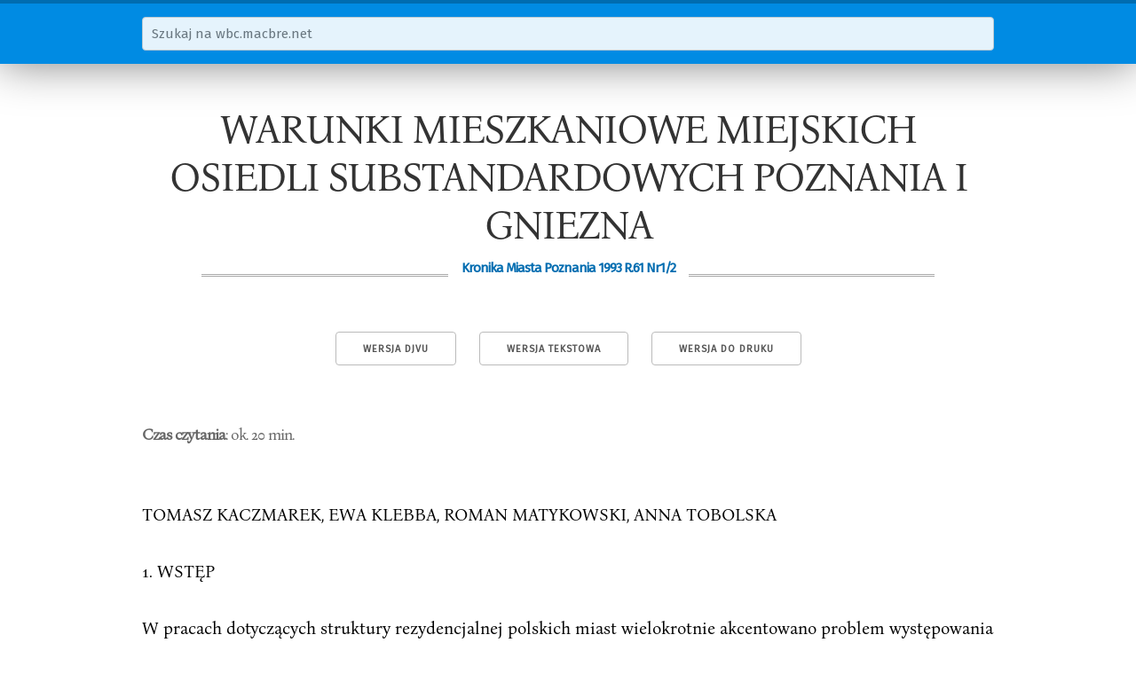

--- FILE ---
content_type: text/html; charset=utf-8
request_url: https://wbc.macbre.net/document/5621/warunki-mieszkaniowe-miejskich-osiedli-substandardowych-poznania-i-gniezna.html
body_size: 16190
content:
<!doctype html>
<html lang="pl">
  <head>
    
    <meta name="viewport" content="width=device-width, initial-scale=1">
    <meta name="google-site-verification" content="l5qxAFpBbSjfHg9RAMLO5UTlkE0dZ2d2K31p-tb96G0">

    <link href="//fonts.googleapis.com/css?family=Fira+Sans&subset=latin-ext,latin" rel="stylesheet" type="text/css">

    <link rel="stylesheet" href="/static/wbc.48212b50.min.css" />

    <link rel="shortcut icon" href="/static/img/favicon.ico">

    <title>WARUNKI MIESZKANIOWE MIEJSKICH OSIEDLI SUBSTANDARDOWYCH POZNANIA I GNIEZNA | wbc.macbre.net</title>
    
    <link rel="canonical" href="/document/5621/warunki-mieszkaniowe-miejskich-osiedli-substandardowych-poznania-i-gniezna.html" />
    <link rel="alternate" type="image/vnd.djvu" title="DjVu" href="http://www.wbc.poznan.pl/dlibra/doccontent?id=158693" />

    <meta property="og:site_name" content="wbc.macbre.net" />
    <meta property="og:type" content="article" />
    <meta property="og:title" content="WARUNKI MIESZKANIOWE MIEJSKICH OSIEDLI SUBSTANDARDOWYCH POZNANIA I GNIEZNA" />
    <meta property="og:description" content="TOMASZ KACZMAREK, EWA KLEBBA, ROMAN MATYKOWSKI, ANNA TOBOLSKA 1. WSTĘP W pracach dotyczących struktury rezydencjalnej polskich miast wielokrotnie akcentowano problem występowania stref czy też dzielnic o niskim standardzie zamieszkania. Jako kryterium ich wyróżnienia przyjmowano najczęściej niskie normatywy powierzchni mieszkalnej, znaczny odsetek małych gospodarstw domowych, słabe wyposażenie w urządzenia i instalacje sanitarno- techniczne oraz znaczny wiek zabudowy (W. Piotrowski, 1966; J...." />

  </head>
  <body>
    <nav id="search">
      <div class="container">
        <form action="/search">
          <div class="row">
            <input class="u-full-width" type="text" placeholder="Szukaj na wbc.macbre.net" name="q" />
          </div>
        </form>
      </div>
    </nav>
    <div class="container" id="main">
<article itemscope itemtype="http://schema.org/PublicationIssue">
    <h1 itemprop="name">WARUNKI MIESZKANIOWE MIEJSKICH OSIEDLI SUBSTANDARDOWYCH POZNANIA I GNIEZNA</h1>
    <h3 itemprop="isPartOf" itemscope itemtype="http://schema.org/Periodical"><span>Kronika Miasta Poznania 1993 R.61 Nr1/2</span></h3>
    <meta itemprop="datePublished" content="1993-01-01">

    <nav class="toolbox">
        <a class="button" href="http://www.wbc.poznan.pl/dlibra/doccontent?id=158693">Wersja DjVu</a>
        <a class="button" href="/api/v1/documents/5621.txt">Wersja tekstowa</a>
        <a class="button" href="javascript:window.print()">Wersja do druku</a>
    </nav>

    <cite class="read-time"><strong>Czas czytania</strong>: ok. 20 min.</cite>

<p>TOMASZ KACZMAREK, EWA KLEBBA, ROMAN MATYKOWSKI, ANNA TOBOLSKA</p>

<p>1. WSTĘP</p>

<p>W pracach dotyczących struktury rezydencjalnej polskich miast wielokrotnie akcentowano problem występowania stref czy też dzielnic o niskim standardzie zamieszkania. Jako kryterium ich wyróżnienia przyjmowano najczęściej niskie normatywy powierzchni mieszkalnej, znaczny odsetek małych gospodarstw domowych, słabe wyposażenie w urządzenia i instalacje sanitarno- techniczne oraz znaczny wiek zabudowy (W. Piotrowski, 1966; J. Dzieciuchowicz, 1970, 1980; G. Węcławowicz, 1982). Na występowanie w strukturze wewnętrznej dużych miast Polski (m.in. Łodzi, Górnośląskiego Okręgu Przemysłowego, Krakowa) stref niedostatku uwagę zwracają L. Frąckiewicz (1983) i B. Jałowiecki (1988), utożsamiając je przede wszystkim ze starymi zespołami mieszkaniowymi położonymi na terenach śródmiejskich bądź w sąsiedztwie przestrzeni produkcji. Problem starych dzielnic jako typowych obszarów substandardowych omówiony został szerzej w pracach W. Piotrowskiego (1966) i S. Cieśli (1983, 1988).</p>

<p>Nie rozwinięto natomiast na szerszą skalę badań społeczno-przestrzennych innego typu jednostek urbanistycznych, powstałych w wyniku: 1) realizacji taniego budownictwa komunalnego (głównie z okresu międzywojennego) ; 2) rozwoju stałych miejsc zamieszkania na obszarach ogródków działkowych.</p>

<p>Jednostki te, powstałe w sposób planowy (baraki komunalne) lub żywiołowy (dzikie budownictwo) stanowią do dziś trwały element krajobrazu dużych i średnich miast w Polsce. Do nielicznych prac sygnalizujących tę problematykę należą, stosunkowo odległe już w czasie, badania J. Cegielskiego (1963a, 1963b), traktujące O dzikim budownictwie na terenie Warszawy i w obszarach strefy podmiejskiej. Poddane w pracy analizie osiedla substandardowe, ze względu na zajmowaną powierzchnię i znaczny potencjał ludnościowy, odpowiadają kryteriom jednostek urbanistycznych nazywanych w literaturze: osiedlem, jednostką sąsiedzką, dzielnicą podstawową, enklawą względnie przestrzenną jednostką mieszkaniową. Przedmiotem badań były więc osiedla substandardowe o specyficznym, wyodrębniającym je z otoczenia typie zabudowy, charakteryzujące się obiegową nazwą funkcjonującą w świadomości społecznej. B. Hamm (1990) definiuje takie osiedla jako obszary (jednostki) sąsiedzkie o względnej homogeniczności zaludnienia i substancji budowlanej, mające dla swych mieszkańców własną &quot;tożsamość&quot; i występujące w wyobrażeniach innych mieszkańców jako odrębne strefy. Takie ujęcie jednostki substandardowej zbliża je do pojęcia obszaru naturalnego (E. W. Burgess, 1926), pod którym rozumie się względnie małe jednostki przestrzenne o wyraźnie zarysowanych granicach, charakteryzujące się określonym typem zabudowy, sposobem wykorzystania terenu, szczególnymi cechami zamieszkałej ludności, a także w przypadkach najwyraźniej szych, występowaniem specyficznych dla ich mieszkańców elementów subkultury. Jednym z czynników identyfikacji osiedli w przestrzeni miejskiej - oprócz charakterystycznej zabudowy - były funkcjonujące w świadomości mieszkańców innych dzielnic opinie o zdecydowanie niskiej jakości warunków zamieszkania. Wyrazem tego są ich nazwy potoczne (obiegowe), takie jak: Ameryka (konotacja - slumsy), Abisynia względnie Meksyk (symbol chaosu sprzed kilkudziesięciu lat), Albania (nazwa sąsiedniej ulicy, przyjęta ze względu na pejoratywny wydźwięk) lub Tajwan (ze względu na tymczasowy, &quot;chiński&quot; typ zabudowy). Za B. Jałowieckim (1982) ten rodzaj mowy o mieście, nazywany potocznym - to wypowiedzi osób pragnących zakomunikować swoje widzenie, względnie swoją waloryzację przestrzeni w mieście (zob. min. A. Ginsbert-Gebert (1979), S. Nurek (1982) H. Libura (1990).</p>

<p>Przedmiotem szczegółowych badań były 4 osiedla: Ogródki Działkowe im.</p>

<p>ks. Skorupki (dawniej A. Zawadzkiego), Ogródki Działkowe &quot;Wolność&quot;, Działki - Smochowice w Poznaniu i Osiedle Grunwaldzkie (baraki komunalne) w Gnieźnie. W oparciu o badania ankietowe, przeprowadzone w 1992 i 1993 roku (próba 20-50%) oraz dane z ewidencji ludności analizie poddano cechy społeczne mieszkańców tych osiedli oraz ich warunki zamieszkania. Skoncentrowano się na następujących zagadnieniach: 1) stan ogólny infrastruktury osiedla; 2) standard techniczno-sanitarny budynków; 3) normatywy mieszkaniowe; 4) subiektywna ocena warunków zamieszkania.</p>

<p>Poza tym przeprowadzono analizę poziomu zamożności wybranych gospodarstw domowych, przejawiającego się stopniem wyposażenia w niektóre</p>

<p>dobra trwałego użytkowania. Zwrócono również uwagę na skłonność mieszkańców osiedla do ewentualnej zmiany miejsca zamieszkania oraz na ich preferencje rezydencjalne. Badania miały charakter podstawowy i stanowią część szerszego programu, obejmującego charakterystykę osiedli substandardowych ze względu na ich genezę i rozwój, charakter więzi społecznych, tożsamość lokalną i poczucie stabilizacji mieszkańców, a także niektóre zjawiska patologii społecznej (np. przestępczość). M. Malikowski (1989) postuluje ponadto - w ramach badań 8 podstawowych problemów dotyczących miast polskich - przeprowadzenie studiów nad czynnikami kształtującymi substandardowość obszarów miasta, tj.: 1) niedoborami mieszkaniowymi; 2) procesami nienadążania infrastruktury miejskiej za potrzebami mieszkaniowymi. Warto zwrócić uwagę na cele poznawcze jak i aplikacyjne, jakie powinny realizować badania nad substandardowością osiedli mieszkaniowych na obszarze miasta. Wśród walorów poznawczych niewątpliwie interesującym jest: 1) określenie skali występowania tego typu osiedli w mieście; 2) identyfikacja ich podobieństw (stopnia ich uniformizacji, konwergencji) i różnic (dywergencji); 3) konfrontacja uzyskanych wyników obiektywnych z subiektywną oceną miejsca zamieszkania oraz stopniem jego akceptacji. Badania osiedli substandardowych powinny dostarczyć bardziej usystematyzowanych i pogłębionych informacji niż funkcjonujące w stereotypach opinii publicznej (E. Kaltenberg- Kwiatkowska, 1982). Praktyczny sens badań wynika przede wszystkim z faktu, że efektywne zarządzanie miastem wymaga aktualnej wiedzy o jego strukturze, nie tylko w zakresie elementów zagospodarowania materialnego, ale i różnych zjawisk społecznych. Zmieniając skalę atrakcyjności dotychczasowych jednostek mieszkaniowych (lub chociażby sankcjonując prawne ich istnienie), niezbędna jest podstawowa znajomość rozmaitych uwarunkowań społecznych ich funkcjonowania. Ponadto w szeroko rozumianej polityce mieszkaniowej użyteczna jest wiedza o stopniu akceptacji i zadowolenia z indywidualnych warunków mieszkaniowych. Badania standardów mieszkaniowych (A. Jelonek, 1990) powinny zatem służyć samorządom terytorialnym do oceny lokalnej sytuacji mieszkaniowej oraz formułowaniu zamierzeń na przyszłość. W toku uspołecznienia procesu planowania przestrzennego, w którym duże znaczenie mają oceny i opinie środowisk lokalnych, informacje powyższe mogą być użyteczne jako punkt odniesienia i zestaw dodatkowych argumentów (H. Kulesza, 1989).</p>

<p>2. POŁOŻENIE, GENEZA I ROZWÓJ OSIEDLI SUBSTANDARDOWYCH</p>

<p>N a obszarze Poznania można wyróżnić co najmniej 5 osiedli substandardowych (por. ryc. 1), a także kilka niewielkich skupień nisko standardowych baraków mieszkalnych (np. przy ul. Sowińskiego w dzielnicy Grunwald).</p>

<p>1. ogródki działkowe &quot;Wolność 2. ogródki działkowe im ks Skorupki 3 og ród ki komunalre Ławica - Smochowice 4 budynki kornunalri ul Opolska 5 og ród ki działkowe ul 3/remastrefa wewnętrznazabudcwc srod mieiskastrefa zewnętrznaosied la blokowebudownictwo mskokondygnacyjne</p>

<p>Ryc. 1. Lokalizacja osiedli substandardowych na tle struktury przestrzenno-rezydencjalnej Poznania</p>

<p>Również na obszarze innych miast województwa poznańskiego występują tego typu osiedla, a największym z nich jest Osiedle Grunwaldzkie, położone w południowej części Gniezna. Wszystkie tego rodzaju osiedla zaczęły powstawać w okresie międzywojennym, zwłaszcza w latach trzydziestych, cechujących się głębokim kryzysem społeczno-gospodarczym, a wyjątkowo też w okresie II wojny światowej - z przeznaczeniem dla biedniejszych grup społecznych (por. tab. 1).</p>

<p>T a b . l. Ogólna charakterystyka osiedli</p>

<p>O. Dz. im. O. Dz. Działki - Osiedle ks. Skorupki &quot;Wolność&quot; Smochowice Grunwaldzkie N azwa potoczna Albania Ameryka Abisynia Tajwan Okres lokalizacji 1933 1936 1934 1940 (zasiedlenia) Forma własności kościelna/ komunalna/ - gruntów (działek) komunalna komunalna komunalna prywatna budynków prywatna prywatna komunalna/ komunalna prywatna Ważniejsze inwestycje lata 80-te lata 80-te lata 70-te lata 80- te</p>

<p>Można wyróżnić dwie formy powstawania tych osiedli. Jedną grupę osiedli substandardowych stanowią inwestycje komunalne, dlatego też lokalizowano je w strefie peryferyjnej Poznania (np. osiedle przy ul. Opolskiej) lub nawet bezpośrednio za granicami miasta (np. osiedle Ławica, zaliczane obecnie do Smochowic). Na początku lat dziewięćdziesiątych ponownie odżyła kwestia taniego budownictwa komunalnego, gdyż Rada Miejska Poznania podjęła decyzję o budowie nowych budynków komunalnych przy ul.</p>

<p>Opolskiej dla uboższych mieszkańców miasta, przy jednoczesnym sukcesywnym wyburzaniu baraków istniejącego tam starego osiedla substandardowego. Z kolei gnieźnieńskie Osiedle Grunwaldzkie powstało w czasie II wojny światowej jako obóz dla jeńców wojennych, a po wojnie baraki jenieckie przejęły władze miasta przeznaczając na cele mieszkalne dla uboższych grup społecznych. Należy zwrócić uwagę, że Osiedle Grunwaldzkie (&quot; Tajwan&quot;) było jeszcze w latach pięćdziesiątych i sześćdziesiątych izolowane od zasadniczej, leżącej na północ od linii kolejowej Poznań-Inowrocław części Gniezna i uchodziło w opinii społecznej za obszar kryminogenny. Drugą grupę osiedli substandardowych stanowią obszary chaotycznego i żywiołowego budownictwa na terenach ogródków działkowych. Jednakże były to na ogół specyficzne działki, wytyczone na gruntach kościelnych (Kuria Metropolitalna w Poznaniu - Parafia św. Krzyża i Parafia św. Jana Jerozolimskiego). Działki te zostały przekazane w dzierżawę niektórym uboższym mieszkańcom miasta w latach trzydziestych, z założeniem, że w późniejszym okresie zostaną im przekazane na własność. Po II wojnie światowej działki na tych osiedlach przeszły pod zarząd Państwowych Ogródków Działkowych, a budynkom tym formalnie nadano charakter mieszkań sezono</p>

<p>PLAN</p>

<p>OGRÓDKÓW</p>

<p>DZIAŁKOWYCH</p>

<p>WOLNOŚĆ</p>

<p>166 143 142 119 116 95 94 93 97 91 90 89 88 87 8£ 65 64 63 12 166 144 KI 120 117 9ć 13 164 145 KO 121 116 97 62 61 oc 79 76 77 76 75 74 73 72 71 14 163 146 139 122 115 98 - 15 162 K7 138 123 114 99 59 60 61 62 63 64- 65 66 67 66 65 70 - 16 161 ,,8 137 124 113 100 136 17 160 U9 125 112 101 56 57 56 55 54 53 52 51 50 49 46 47 18 159 150 135 126 111 102 - 156 151 134 127 110 103 37 19 35 36 36 39 40 41 42 43 44 45 46 - 157 152 133 126 109 104- 20 156 153 132 129 106 105 34 33 32 31 30 29 28 27* 26 25 24 23 21 155 15. 131 130 107 106 22 167 199 200 227 229 254 268 I 289 290 291 292 293 2S4 168 196 201 226 230 253 - 169 197 202 227 231 252 2671 286 205 264 263 282 295 170 196 203 226 232 251 296 171 195 20t 225 233 250 279 - 278 277 27E 172 154 205 224 234 249 297 173 193 206 223 235 248 255 256 1 257 258 259 1260 298 171 192 207 221 236 247 27 o 271 272 273 nu 77S 176 191 206 220 237 246 263 1 262 261 176 190 209 215 236 245 264 267 2 68 767 - n.</p>

<p>177 189 210 1 1!5 244 239 265 266 178 168 211 - ?17179 212 216 2,,0 1Ar\ 186 - 242.</p>

<p>161 185 213 215: W. &quot;&quot;Co*n 167 184 21 i - i 183J</p>

<p>PRACOWNICZE OSIEDLE DZIAŁKOWE IM KS JSKORUPKI</p>

<p>Os Kopernika</p>

<p>Os Raszyn</p>

<p>227 226 203 202 201 200 177 175 1 31 130 129 128 127 * S78 77 76 51 50 26 25 1 , 132 123 X. 105 / 79 52 75 49 27 24 2 225 204 199 173 178 157 152 133 80 53 74 48 3 M07\/ (101 28 23 224 205 198 172 179 158 151 f---- 81 54 73 4 47 134 125 106 100 29 22 5 223 206 197 171 180 159 150 82 55 72 109 99 83 56 71 46 30 21 6 135 123 222 207 196 170 181 160 świetlica 110 98 84 57 70 7 45 31 20 136 122 ES 221 208 195 169 182 111 97 58 69 8 161 148 / 220 209 194 168 183 / V. 1 112 96 86 59 68 44 32 19 9 137 121 219 210 193 167 154 162 113 95 67 60 67 33 18 10 146 43 186 138 120 94 163 S6 11 218 211 192 166 185 114 ( 1 34 17 - f---- 40 42 187 Ul 139 - 93 12 f---- 61 39 35 16 217 212 131 165 184 115 92 88 41 164 144 124 13 62 38 215 213 2 3 190 1 9 ski ep m 14. 1 &quot; 11 9 90 69 65 54 36 15 14 63 37ul Górnicza</p>

<p>Ryc. 2. Plany sytuacyjne ogródków działkowych  (&quot;Albania&quot;)</p>

<p>,,&gt;*..&gt;...:&quot;_.;</p>

<p>&quot; / / H - A SSfr / ł. /U SN L r  JSJn II A&quot; A #***.A w A A J L J A C TM OK. r?3</p>

<p>.... *J&amp;@M&amp;</p>

<p>% A \</p>

<p>£0* Kny&quot; v. &quot;w , v&gt; &lt; HLJ«»A-. » .</p>

<p>«(P*TM mg.  (&quot;Albania&quot;)  (&quot;Ameryka&quot;)  (&quot;Ameryka&quot;)  (&quot;Abisynia&quot;)  (&quot;Abisynia&quot;)  (&quot; Tajwan&quot;)  (&quot; Tajwan&quot;)wych (rekreacyjnych). Również w okresie powojennym na terenach tych działek rozwijało się prowizoryczne budownictwo stałych mieszkań, chociaż ze względu na status ogródków działkowych nie prowadzono ewidencji ludności, a np. mieszkańcy Osiedla &quot; Wolność&quot; do lat osiemdziesiątych nie byli objęci Spisem Powszechnym. Wszystkie budynki mieszkalne na ogródkach działkowych powstały ze środków własnych ich użytkowników. Do dziś nie jest jasna sytuacja regulacji własności gruntów osiedlowych, część z nich została zwrócona Kościołowi Rzymskokatolickiemu, który posiada nad nimi nadzór i dzierżawi je mieszkańcom. Jedynie część działek komunalnych na osiedlu w Smochowicach została wykupiona przez użytkowników i stanowi własność prywatną (dzięki decyzji władz miasta w 1968 r.), przez co osiedle to zatraca swój dotychczasowy charakter (budowa wolnostojących domów jednorodzinnych) . W większości badanych osiedli pierwsze działania na rzecz poprawy ich infrastruktury i zagospodarowania miały miejsce w zasadzie dopiero pod koniec lat siedemdziesiątych i w latach osiemdziesiątych. Pogarszająca się sytuacja w budownictwie mieszkaniowym, zarówno w Poznaniu jak i w Gnieźnie znacznie oddaliła realność likwidacji osiedli i przeprowadzenie się ich mieszkańców do nowych mieszkań. W ramach czynów społecznych i przy wsparciu władz miasta zaczęto doprowadzać do tych osiedli nitki wodociągowe, oświetlenie ulic, utwardzano drogi wewnątrzosiedlowe, w nielicznych przypadkach doprowadzano gaz i kanalizację (osiedle Grunwaldzkie w Gnieźnie). Do planów inwestycyjnych miasta włączone zostały jedynie osiedla komunalne w Gnieźnie i Smochowickie w Poznaniu. Stąd stosunkowo najlepsze wyposażenie tych osiedli w instalacje sanitarno-techniczne. Obie jednostki aktualnie znajdują się w fazie modernizacji (Gniezno) lub restrukturyzacji (Smochowice). W związku z dzikim charakterem zabudowy na ogródkach działkowych, osiedle &quot;Wolność&quot; jest do dziś wyłączone z planów inwestycyjnych miasta, co wiąże się z niemal całkowitą izolacją tej jednostki urbanistycznej w stosunku do infrastruktury miejskiej. Spektakularnym przykładem ignorowania przez władze miasta tego osiedla jest fakt, że mieszkańcy &quot;Wolności&quot; w spisie powszechnym po raz pierwszy uwzględnieni zostali dopiero w 1988 roku.</p>

<p>3. STRUKTURA DEMOGRAFICZNA I CECHY GOSPODARSTW DOMOWYCH</p>

<p>Jak już stwierdzono na wstępie, jednym z kryteriów wyróżniania osiedli lub jednostek sąsiedzkich jest odpowiedni potencjał demograficzny. Badane osiedla posiadają stosunkowo znaczną liczbę mieszkańców stałych (patrz tab. 2). Można szacować, że ogółem w Poznaniu wszystkie osiedla substandardowe zamieszkuje ok. 5000-7000 osób (ok. 1% populacji miasta), a w Gnieźnie blisko 2000 osób (ok. 3,5 % populacji miasta). Liczba kobiet przypadająca na 100 mężczyzn jest znacznie niższa od średnich wartości dla miasta Poznania (Wf == 113 w 1992 r.), a także od analogicznego wskaźnika dla miast województwa poznańskiego (Wf == 111).</p>

<p>Tab. 2. Struktura demograficzna mieszkańcówo. Dz. im O. Dz. Działki - Osiedle ks. Skorupki &quot;Wolność&quot; Smochowice Grunwaldzkie Poznań Liczba mieszkańców 680 787 457 1544 - Liczba kobiet na 100 mężczyzn (VV0 108 105 97 105 113 % ludności w wieku: - przedprodukcyjnym 24 23 26 29 26 - produkcyjnym 59 59 60 52 60 - poprodukcyjnym 17 18 14 19 14</p>

<p>W przypadku dwóch osiedli ( &quot; Wolność&quot; i Grunwaldzkie) wskaźnik feminizacji zbliżony jest do średniej ogólnopolskiej (105). Na podstawie niskich wartości wskaźnika feminizacji (tab. 2) można wnioskować, że struktura płci badanych społeczności jest raczej charakterystyczna dla obszarów słabiej zurbanizowanych, np. małych miast i wsi. Specyficzna jest również struktura wiekowa. O zaawansowanym procesie starzenia się mieszkańców świadczy udział osób w wieku 60 lat i więcej (tab. 2), znacznie przekraczający przeciętne wartości dla Poznania (14%), a także Gniezna (15 % ). Oznacza to stan starości demograficznej badanych populacji. Przede wszystkim zwraca uwagę wysoki odsetek osób, które przekroczyły 80-ty rok życia. We wszystkich osiedlach wynosi on powyżej 5 %. U dział dzieci i młodzieży zbliżony jest do średniej wartości w Poznaniu, co zdecydowanie odróżnia badane osiedla substandardowe od stref śródmiejskich. W efekcie wskaźnik obciążenia demograficznego ludności dorosłej przez osoby stare i dzieci przyjmuje wysokie, jak na warunki dużego miasta, , .</p>

<p>wartoscl. W grupie produkcyjnej (tab. 2, ryc. 3) dominują mężczyźni, których szczególnie wysoką nadwyżkę w stosunku do kobiet zanotowano w przedziale wieku 20-40 lat. Współczynnik feminizacji w tej grupie jest bardzo niski - od 80 do 90, podczas gdy wartości przeciętne w dużych miastach sięgają ponad 100. Stwierdzona wyraźna nadwyżka liczby mężczyzn nad liczbą kobiet w wieku produkcyjnym charakterystyczna jest przede wszystkim dla obszarów wiejskich, gdzie ma miejsce emigracja kobiet (głównie o podłożu ekonomicznym i matrymonialnym). Specyficzną cechą osiedli substandardowych na terenie Poznania i Gniezna jest również struktura wielkościowa gospodarstw domowych (tab. 3). Za wyjątkiem osiedla im. ks. Skorupki, gospodarstwa domowe liczą 4 i więcej osób (w Poznaniu średnio 3,1, w Gnieźnie 3,0). Na szczególną uwagę zasługuje dominacja gospodarstw wieloosobowych, liczących 5 i więcej osób, silnie rzutująca na ogólną sytuację mieszkaniową w osiedlach. Jest ona blisko dwukrotnie (w Smochowicach nawet trzykrotnie) wyższa aniżeli przeciętna w Poznaniu (17,6%) i Gnieźnie (14,3%). Oprócz rodzin wielodzietnych (3 i więcej dzieci), znaczną grupę stanowią także gospodarstwa dwuosobowe, .- . . ,.., w przewazaJąceJ mIerze emerytow IrencIstow.</p>

<p>OGRÓDKI DZIAŁKOWE IM KS SKORUPKI ALBAN lA &quot;n = 680 osób</p>

<p>OGRÓDKI DZIAŁKOWE OS WOLNOŚĆ &quot;AMERYKA&quot;</p>

<p>90 \ 35 80 75 M r 65 55 50 40 30 in 15 m 10 5 o n- 787 osób</p>

<p>SMOCHOWICE- DZIAŁKI ABISYNIA&quot;</p>

<p>W////VWWA</p>

<p>WIŁn = 457 osób</p>

<p>OSIEDLE GRUNWALDZKIE - TAJWAN *</p>

<p>IĘn = 1544 osób</p>

<p>Ryc. 3. Struktura pici i wieku mieszkańców</p>

<p>Tab. 3. Cechy gospodarstwa domowegoo. Dz. im O. Dz. Działki - Osiedle Poznań ks. Skorupki &quot;Wolność&quot; Smochowice Grunwaldzkie Przeciętna liczba osób w gosp. dom. 2,4 4,2 4,7 4,0 3, l Liczba gosp. dom.</p>

<p>na l mieszkanie 1,2 1,2 1,1 1,2 1,1 Dominujący rodzaj 4 os. 2 i 5 os. 5 os. 4 os. 2 os.</p>

<p>gosp. domowych (26%) (20i19%) (36%) (30%) (24%) % gosp. domów.</p>

<p>liczących 5 i &gt; os. 31,2 46,0 59, l 33,4 17,6</p>

<p>Przedstawione powyżej cechy struktury wielkościowej gospodarstw domowych znacznie odróżniają osiedla substandardowe od innych obszarów o niskostandardowym budownictwie, przede wszystkim dzielnic śródmiejskich. Tam zdecydowanie przeważają małe gospodarstwa domowe, co jest bezpośrednim przejawem ich depopulacji.</p>

<p>4. WARUNKI MIESZKANIOWE W poddanych analizie osiedlach dominuje zabudowa niskokondygnacyjna, parterowa, stanowiąca ponad 90% budynków mieszkalnych. Jedynie na osiedlu Smochowickim wypiera ją nowe budownictwo o charakterze jednorodzinnym, zbliżone architekturą do peryferyjnych dzielnic Poznania. Większość budynków mieszkalnych na działkach zbudowanych jest z cegły, względnie z pustaków. I tak np. w poznańskim osiedlu &quot;Wolność&quot; budynki z cegły stanowią 90% zabudowy, z pustaków i materiału mieszanego 8%, a drewna jedynie 2%; w osiedlu im. ks. Skorupki odpowiednio: z cegły 84 %, z pustaków i materiału mieszanego 16%. Stan techniczny i architektura zabudowań uzależnione są zasadniczo od zamożności zasiedlających je mieszkańców, wiele jednak posiada nadal prowizoryczny charakter. We wszystkich badanych osiedlach budynkom mieszkalnym towarzyszą , przydomowe działki (ogródki). Srednia powierzchnia tych działek jest dość znaczna i wynosi ponad 300 metrów kwadratowych, jednakże zaznacza się w tej mierze wyraźne zróżnicowanie pomiędzy poszczególnymi osiedlami (por. tab. 4). Największą powierzchnię posiadają działki zlokalizowane w osiedlu Smochowickim (średnio 670 m 2 ), przy czym wielkość działek waha się w szerokich granicach 510-828 m 2 . Nieco mniejsze są działki w ogródkach działkowych im. ks. Skorupki (średnia wielkość działki 384 m\ przy maksymalnej wielkości działki 520 m 2 i minimalnej 200 m 2 ) oraz &quot;Wolność&quot; (odpowiednio 325 m 2 , przy rozpiętości powierzchni 270-450 m 2 ). W przypadku baraków komunalnych w Gnieźnie średnia powierzchnia ogródka przydomowego wynosi jedynie 36 m 2 . Ocenę warunków mieszkaniowych gospodarstw domowych w badanych osiedlach przeprowadzono na podstawie mierników charakteryzujących wielkość, zagęszczenie i zaludnienie mieszkań użytkowanych przez wytypowane</p>

<p>do analizy gospodarstwa domowe oraz w oparciu o dane dotyczące infrastruktury technicznej i warunków sanitarnych w tych osiedlach. Zaludnienie mieszkań przedstawiono za pomocą współczynnika zaludnienia, definiowanego jako stosunek liczby osób do liczby izb mieszkalnych; zagęszczenie natomiast obrazuje współczynnik zagęszczenia, określający wielkość powierzchni użytkowej mieszkania przypadającej na jedną osobę. Wartości tych współczynników zestawiono w tab. 4.</p>

<p>Tab. 4. Warunki mieszkanioweo. Dz. im O. Dz. Działki - Osiedle ks. Skorupki &quot;Wolność&quot; Poznań Smochowice Grunwaldzkie Średnia powierzch.</p>

<p>mieszkaniowa (m 2 ) 61,5 53, l 75,0 50,8 59,0 Powierzchnia użytk.</p>

<p>mieszkania na los. 27,5 12,7 15,7 12,5 18,4 Przeciętna liczba izb w mieszkaniu 4,0 4, l 3,7 3,0 3,5 Liczba osób na l izbę 0,6 1,01 1,14 1,4 0,9 Średnia powierzchnia działki (m 2 ) 384 325 670 36 -</p>

<p>Najwyższą średnią powierzchnię mieszkaniową posiadają poznańskie osiedla substandardowe: Smochowice - 75 m 2 oraz Ogródki Działkowe im. ks. Skorupki - 61,5 m 2 . Wielkości te są wyższe od średniej powierzchni mieszkalnej obliczonej dla miasta Poznania, która obecnie wynosi 59 m 2 . Niższą średnią powierzchnię mieszkalną mają osiedla: &quot; Wolność&quot; w Poznaniu oraz Grunwaldzkie w Gnieźnie (odpowiednio 53,1 m? i 50,8 m 2 ). Przeciętna liczba izb w mieszkaniu w trzech osiedlach poznańskich przekracza średnią dla całego miasta (Poznań - 3,5). W osiedlu Grunwaldzkim jest ona również nieco wyższa od średniej dla Gniezna, która wynosi 3,4. Interesujące jest porównanie wielkości mieszkań z liczebnością rodzin w badanych osiedlach. Pomimo znacznej przeciętnej liczby izb w mieszkaniu (os. im. ks. Skorupki - 4,0, os. &quot;Wolność&quot; - 4,1, os. Smochowickie - 3,7 i os. Grunwaldzkie - 3,0), wysoki udział gospodarstw wieloosobowych powoduje duże zagęszczenie mieszkań. W przypadku trzech osiedli, tj. &quot; Wolność&quot;, Smochowickiego i Grunwaldzkiego, średnia powierzchnia mieszkania przypadająca na jedną osobę w gospodarstwie domowym jest dużo niższa od analogicznej średniej dla całego miasta (w Poznaniu - 18,4 m 2 i w Gnieźnie 16,8 m 2 ). Wyjątek stanowi osiedle Ogródków Działkowych im. ks. Skorupki, w którym współczynnik zagęszczenia mieszkań jest zdecydowanie wyższy i wynosi 27,5 m 2 . Podobnie przedstawia się współczynnik zaludnienia mieszkań. W osiedlach &quot; Wolność&quot; , Smochowickim i Grunwaldzkim przekracza on średnie obliczone dla Poznania (0,90) i Gniezna (0,97). W osiedlu im. ks. Skorupki przyjmuje wartości niższe i wynosi 0,60.</p>

<p>Budynki ogrzewane są przez mieszkańców we własnym zakresie. Część z nich (najwięcej w osiedlu im. ks. Skorupki - 60% i w osiedlu Smochowickim - 55%, w osiedlu &quot;Wolność&quot; - 49%) posiada centralne ogrzewanie, część ogrzewanych jest tradycyjnymi piecami węglowymi (w osiedlu Grunwaldzkim w Gnieźnie aż 90 % ), co przy niskim standardzie technicznym stwarza w wielu przypadkach zagrożenie pożarowe. Opłaty za mieszkanie (wraz z działką) według cen z końca 1992 roku były w badanych osiedlach zbliżone i wynosiły w skali rocznej: w barakach komunalnych w Gnieźnie średnio 360 tys. zł., w osiedlu im. ks. Skorupki (przy powierzchni działki 500 m 2 ) - 450 tys. zł., a w osiedlu &quot; Wolność&quot; (przy powierzchni działki 300 m 2 ) - 300 tys. zł. Brak ostatecznej prawnej regulacji stosunków własnościowych wpłynął na wyłączenie tych osiedli z dotychczasowych planów inwestycyjnych miast, stąd też brak w nich podstawowych urządzeń infrastruktury techniczno-sanitarnej. Żadne z osiedli mieszkalnych, zajmujących tereny ogródków działkowych nie jest skanalizowane. Nieczystości odprowadzane są do szamb, dołów kloacznych lub, jak w przypadku osiedla &quot;Wolność&quot;, za pomocą tzw. rowów grawitacyjnych do pobliskiego Jeziora Maltańskiego. Sytuacja ta powoduje, iż w tych osiedlach utrzymuje się stałe zagrożenie sanitarno-epidemiologiczne. Osiedla nie posiadają również kolektorów deszczowych.</p>

<p>Tab. 5. Wyposażenie mieszkań w urządzenia instalacyjne (w %)o Dz. im O. Dz. Działki Osiedle ks. Skorupki &quot;W olność&quot; Smochowice Grunwaldzkie Wodociąg 6 2 100 100 Kanalizacja 6 100 Gaz przewodowy 6 100 Ogrzewanie: 100 100 100 100 - Piece 40 52 45 90 - co. 60 48 55 10 Sieć telefoniczna 10</p>

<p>W latach 80-tych dwa spośród badanych osiedli (Smochowickie i Grunwaldzkie) zostały podłączone do miejskiej sieci wodociągowej; w pozostałych osiedlach mieszkańcy nadal korzystają ze studni lub pomp, nieliczni z prowizorycznych, niezalegalizowanych nitek wodociągowych lub hydroforów (por. tab. 5). Osiedla, za wyjątkiem Smochowickiego, nie są też podłączone do miejskiej sieci gazowej. Żadne z osiedli nie posiada również sieci telefonicznej. Respondenci osiedla &quot; Wolność&quot; i osiedla Grunwaldzkiego zwracają również uwagę na bardzo zły stan dróg wewnątrzosiedlowych (drogi nieutwardzone, trudne do przebycia w okresie deszczów i roztopów) oraz brak odpowiedniego oświetlenia. W nieco lepszej sytuacji znajdują się pod tym względem mieskaricy osiedla ks. Skorupki, w którym drogi wewnątrzosiedlowe zostały utwardzone i oświetlone.</p>

<p>Infrastruktura usługowa badanych osiedli substandardowych jest wyraźnie zróżnicowana i zależna w dużym stopniu od roli, jaką osiedle pełni w przestrzennej strukturze społeczno-ekonomicznej miasta. W związku z tym, najbardziej rozwinięta jest sieć usług na największym z osiedli, tj. osiedlu Grunwaldzkim w Gnieźnie, gdzie funkcjonują sklepy spożywcze (3), kioski z gazetami (3), poczta, ośrodek zdrowia oraz położone w części peryferyjnej osiedla - szkoła i przedszkole, a także kościół parafialny. Pozostałe osiedla mają słabo rozwiniętą infrastrukturę usługową. W osiedlach im. ks. Skorupki i na Smochowicach zlokalizowane są na ich peryferiach sklepy spożywcze. Na osiedlu &quot;Wolność&quot; w centralnej części ogródków działkowych położona jest świetlica oraz magiel (dostępne dla mieszkańców).</p>

<p>5. MATERIALNE WYPOSAŻENIE MIESZKAŃ</p>

<p>Oceny materialnego wyposażenia gospodarstw domowych w dobra trwałego użytkowania dokonano w odniesieniu do wybranych 12 dóbr, które ze względu na powszechność niektórych z nich ograniczono w szczegółowej analizie do 6 o charakterze luksusowym (telewizor kolorowy, video, antena satelitarna, radioodbiornik stereofoniczny, pralka automatyczna, samochód). Uzyskane wyniki badań były zaskakujące w kontekście panujących w osiedlach złych warunków mieszkaniowych. Jak stwierdzono, wyposażenie mieszkań w artykuły luksusowe trwałego użytkowania nie odbiega zasadniczo od stanu materialnego posiadania przeciętnego gospodarstwa domowego Poznania i Gniezna. Materialne wyposażenie mieszkań wyrażone jest tzw. współczynnikiem częstości występowania, który określa liczba przedmiotów danego rodzaju przypadająca na każde 100 gospodarstw domowych. Wartości współczynników częstości występowania wybranych przedmiotów trwałego użytkowania, w gospodarstwach domowych osiedli podano w tabeli 6.</p>

<p>Tab. 6. Materialne wyposażenie mieszkań (w %)o Dz. im ks. Skorupki</p>

<p>O. Dz.</p>

<p>&quot; Wolność&quot;</p>

<p>Działki - Osiedle Smochowice Grunwaldzkie</p>

<p>Telewizor kolorowy Video (Magnetowid) Antena satelitarna Radio stereo Pralka automatyczna Samochód 36 8 48 40 34 36 2 38 54 38 50 14 32 32 46 63 10 43 67 37</p>

<p>Najbardziej powszechnym spośród sześciu wymienionych dóbr o charakterze luksusowym jest telewizor kolorowy, który znajduje się w posiadaniu 68 % gospodarstw domowych osiedla Smochowickiego, 66% gospodarstw domowych osiedla &quot; Wolność&quot;, 6 3 % gospodarstw domowych osiedla Grunwaldzkiego w Gnieźnie oraz 56% gospodarstw domowych osiedla im. ks. Skorupki.</p>

<p>Wysoki odsetek gospodarstw domowych (67% w osiedlu Grunwaldzkim, 54% wos. &quot;Wolność&quot;, 40% wos. im. ks. Skorupki i 32% wos. Smochowickim) wyposażonych jest w automaty pralnicze. Radio stereofoniczne posiada 48 % gospodarstw domowych os. im. ks.</p>

<p>Skorupki, 43% gospodarstw osiedla Grunwaldzkiego, 38% w osiedlu &quot;Wolność&quot;, 32% w osiedlu Smochowickim. Magnetowid (video) znajduje się w wyposażeniu aż 63% gospodarstw domowych osiedla Grunwaldzkiego, 50% os. Smochowickiego, 36% os. im. ks. Skorupki i &quot;Wolność&quot;. Z kolei najbardziej &quot;zmotoryzowanym&quot; osiedlem jest osiedle Smochowickie, w którym samochód posiada 46% gospodarstw domowych, w osiedlu &quot; Wolność&quot; - 3 8 %, w osiedlu Grunwaldzkim - 37%, a w osiedlu im. ks.</p>

<p>Skorupki - 34% .</p>

<p>Najmniej powszechnym spośród 6 wymienionych dóbr luksusowych jest antena satelitarna; w os. Smochowickim posiada ją 14% gospodarstw domowych, w os. Grunwaldzkim 10%, w os. im. ks. Skorupki 8% i w os. &quot; Wolność&quot; jedynie 2 %.</p>

<p>Przytoczone wartości wskaźników materialnego wyposażenia gospodarstw domowych, wskazują na fakt, że w najlepszej sytuacji materialnej znajdują się mieszkańcy osiedla Grunwaldzkiego w Gnieźnie i osiedla Smochowickiego w Poznaniu. Niższe wartości większości wskaźników charakteryzują gospodarstwa domowe osiedli &quot; Wolność&quot; i im. ks. Skorupki, mimo iż w tym ostatnim występują relatywnie najdogodniejsze warunki mieszkaniowe.</p>

<p>6. OCENA WARUNKÓW MIESZKANIOWYCH I PREFERENCJE REZYDENCJALNE</p>

<p>Mimo przedstawionych normatywów mieszkaniowych i stopnia wyposażenia budynków w urządzenia sanitarno-techniczne znaczna część mieszkańców akceptuje panujące w osiedlu warunki zamieszkania (por. tab. 7).</p>

<p>Tab. 7. Warunki mieszkaniowe w opinii mieszkańców</p>

<p>O. Dz. im ks. Skorupkio. Dz. &quot; Wolność&quot;</p>

<p>Działki - Osiedle Smochowice Grunwaldzkie</p>

<p>Ocena warunków zamieszkania (w %) - b. dobre i dobre - średnie - złe i b. złe Chęć zmiany miejsca zamieszkania (w %) - tak - nie Preferencje rezydencjalne (w %) w tej samej dzielnicy - osiedla blokowe 30 32 24 32 14 31 37 23 82 72 77 60 20 27 60 62</p>

<p>Wprawdzie bardzo rzadko respondenci oceniali swój standard mieszkaniowy jako bardzo wysoki, to jednak znamiennym jest, że aż ponad 30% mieszkańców uznaje swoje warunki zamieszkania za dobre, a od 14% (na osiedlu w Smochowicach) do 37% (na Osiedlu Grunwaldzkim w Gnieźnie) uważa je za przeciętne. O ile ok. 30% z trzech osiedli poznańskich określa swoje warunki zamieszkania jako złe lub bardzo złe, o tyle w gnieźnieńskim Osiedlu Grunwaldzkim takich respondentów jest mniej, bo 23%. N a ogólnie pozytywną ocenę warunków zamieszkania w tym ostatnim osiedlu wpłynęły zapewne inwestycje komunalne lat osiemdziesiątych i dziewięćdziesiątych (m.in. rozbudowa sieci gazowej i instalacji gazowych w budynkach) oraz wyposażenie usługowe osiedla (szkoła podstawowa, przedszkole, ośrodek zdrowia, sklepy, poczta). Należy też zwrócić uwagę na specyficzną strukturę ocen wśród respondentów z osiedla Smochowickiego, gdzie duży udział mają oceny skrajne warunków zamieszkania, a więc bardzo dobre i dobre (55%) oraz złe i bardzo złe (31 % ). N a taki rozkład ocen duży wpływ ma stratyfIkacja mieszkańców na tych, którzy podjęli się budowy nowych dwukondygnacyjnych domów jednorodzinnych oraz tych, którzy w dalszym ciągu zamieszkują baraki komunalne. Zdecydowana większość respondentów nie wyraziła gotowości do zmiany miejsca zamieszkania (nawet w sytuacji gdyby zaistniały ku temu sprzyjające warunki). Chęć dalszego zamieszkiwania na osiedlu motywują oni najczęściej przyzwyczajeniem, znajomością środowiska, więzami sąsiedzkimi, a w przypadku starszych ludzi - podeszłym wiekiem. Wolę przeniesienia się do nowego mieszkania deklarowało od 18% (Osiedle im. ks. Skorupki) do 40% (Osiedle Grunwaldzkie w Gnieźnie). Deklarujący chęć zmiany miejsca zamieszkania mieszkańcy Osiedla Grunwaldzkiego naj chętniej przemieściliby się (62%) do zbudowanych w latach osiemdziesiątych bloków osiedli mieszkalnych, położonych w północnej (osiedla na Winiarach) lub północno-wschodniej części Gniezna (osiedle Tysiąclecia, Osiedle U stronie). Również wśród niewielkiej grupy respondentów osiedla Smochowickiego, którzy zmieniliby miejsce zamieszkania (23% ogółu), większość z nich wybrałaby mieszkanie w osiedlu bloków (Winogrady, Piątkowo). Taki wybór wiąże się często z niechęcią respondentów do prac na działce.</p>

<p>7. PODSUMOWANIE</p>

<p>Zaprezentowane wyniki badań dowodzą braku pełnej zbieżności ocen, dotyczących warunków mieszkaniowych według wskaźników normatywnych i według opinii mieszkańców. Jest to niewątpliwie przejaw subiektywizmu tych opinii, wyrażającego się w zróżnicowanych preferencjach i potrzebach, kształtowanych z kolei przez wiele czynników, takich jak wiek, wykształcenie, status społeczny, zamożność, więzi sąsiedzkie czy charakter aspiracji życiowych (por. H. Kulesza, 1989). W ocenach takich w grę wchodzą zatem także trudne do skwantyfikowania cechy środowiska zamieszkania. Badania osiedli substandardowych wykazały istnienie znacznego dysonansu pomiędzy obiektywnymi warunkami mieszkaniowymi a subiektywną ichoceną. T O, że substandardowy charakter osiedla jest akceptowany przez większość jego mieszkańców nie oznacza oczywiście pełnej aprobaty i zadowolenia z jego aktualnego stanu sanitarnego i technicznego. R. Datei i D. Dingemans (1989), nazywają to sensem miejsca zwykłych ludzi, dogłębnie związanych z miejscem zamieszkania (insiders), odczuwających często całkowicie odmienny jego sens, niż ludzie z zewnątrz (outsiders). Wydaje się jednak, że subiektywna ocena warunków mieszkaniowych, dokonana przez mieszkańców osiedli substandardowych stanowi wypadkową aktualnego stanu prawnych regulacji własności, możliwości finansowych mieszkańców, sytuacji na rynku mieszkaniowym i polityki władz miasta w zakresie budownictwa komunalnego.</p>

<p>SPIS LITERATURY</p>

<p>1. Burgess E.W., 1926, The Urban Community. University of Chicago Press.</p>

<p>2. Cegielski J., 1963 a, Dzikie budownictwo mieszkaniowe na obszarze strefy podmiejskiej Warszawy w latach 1959-1960. Biuletyn KPZK PAN, Nr 5 (24).</p>

<p>3. Cegielski J., 1963 b, Dzikie budownictwo w Warszawie. IBM, z. 42, Warszawa.</p>

<p>4. Cieśla S., 1983, Społeczne problemy starych dzielnic mieszkaniowych. W: Teorie socjologii miasta a problemy społeczne miast polskich. Wrocław. 5. Cieśla S., 1988, Stare dzielnice w strukturze miast. W: Procesy urbanizacji miast w Polsce.</p>

<p>Ossolineum. Wrocław.</p>

<p>6. Datei R.E., Dingemans D J ., 1989, Percepcja środowiska, ochrona zabytków i sens miejsca. W: Geografia percepcji. P Z LG z. 2, Warszawa. 7. Dzieciuchowicz J., 1970, Szczegółowa rejonizacja warunków mieszkaniowych ludności Łodzi w 1970 roku. Zeszyty N aukowe U Ł., seria U /7.</p>

<p>8. Dzieciuchowicz J., 1980, Kompleksowa rejonizacja walorów mieszkaniowych ludności wielkiego miasta (przykład Łodzi). Zeszyty Naukowe U Ł., seria 11/22. 9. Frąckiewicz L., 1983, Strefy niedostatku. IWZZ Warszawa.</p>

<p>10. Ginsbert-Gebert A., 1979, Warunki życia w osiedlach warszawskich w świetle opinii ich mieszkańców. Kronika Warszawy 1/37. 11. J ałowiecki B., 1982, Proces waloryzacji przestrzeni miejskiej. W: Przestrzeń i społeczeństwo, pod red. Z. Pióro, Książka i Wiedza. Warszawa. 12. Jałowiecki B., Społeczne wytwarzanie przestrzeni. Książka i Wiedza.</p>

<p>13. Jelonek A., 1990, Wypowiedź dyskusyjna przy &quot;okrągłym stole&quot; na temat &quot;Problemy i kierunki badawcze polskiej geografii osadnictwa w latach 90-tych i następnych&quot;. Wydawnictwo UŁ. Łódź.</p>

<p>14. Kaltenberg-Kwiatkowska E., 1982, Koncepcje ekologii społecznej w socjologii polskiej.</p>

<p>W: Przestrzeń i społeczeństwo, pod red. Z. Pióro, Książka i Wiedza. Warszawa.</p>

<p>15. Kulesza H., 1989, Środowisko zamieszkania w opinii gospodarstw domowych. Człowiek i środowisko, t. 13/1, IG PiK, Warszawa. 16. Libura H. 1990, Percepcja przestrzeni miejskiej. Rozwój regionalny, rozwój lokalny, samorząd terytorialny, nr 31, Warszawa. 17. Malikowski M., 1989, Ramy teoretyczne socjologii miasta a społeczne problemy miast polskich. Studia socjologiczne 3 (114). 18. Hamm B., 1990, Wprowadzenie do socjologii osadnictwa. Książka i Wiedza, Warszawa.</p>

<p>19. Nurek S., 1982, Waloryzacja przestrzeni osiedli mieszkaniowych. Prace Naukowe Uniwersytetu Śląskiego, 387.</p>

<p>20. Piotrowski W., 1966, Społeczno-przestrzenna struktura miasta Łodzi. Studium Ekologiczne, PAN, Wrocław. 21. Węcławowicz G., Struktura wewnętrzna wybranych miast Polski w świetle ekologii czynnikowej . W: Przestrzeń i społeczeństwo pod red. Z. Pióro, Książka i Wiedza.</p>

    <cite class="legal">Powyższy artykuł jest częścią publikacji <strong><a href="http://www.wbc.poznan.pl/dlibra/doccontent?id=158693">Kronika Miasta Poznania 1993 R.61 Nr1/2</a></strong> dostępnej w <a href="http://www.wbc.poznan.pl">Wielkopolskiej Bibliotece Cyfrowej</a> dla wszystkich w zakresie dozwolonego użytku.
    Właścicielem praw jest <a href="http://www.poznan.pl/mim/wm/">Wydawnictwo Miejskie w Poznaniu</a>.</cite>

    <form class="row">
        <label>Cytuj na wiki</label>
        <input type="text" class="u-full-width cite" readonly value="&lt;ref&gt;{{KMP|1-2/1993|rozdział=warunki mieszkaniowe miejskich osiedli substandardowych poznania i gniezna}}&lt;/ref&gt;" />
    </form>
</article>
</div>

    <a href="#0" class="cd-top">Do góry</a>

    <footer>
      <div class="container">
        <p>Materiały dostępne w serwisie pochodzą z <a href="http://www.wbc.poznan.pl">Wielkopolskiej Biblioteki Cyfrowej</a>, gdzie opublikowane zostały z prawem dostępu dla wszystkich w zakresie dozwolonego użytku.</p>
        <div class="row">
          <p class="seven columns">Napędzane przez zespół w składzie:<br>Docker, Python, Flask, SphinxSE, Monit oraz kilka elektronów, tej</p>
          <p class="five columns git-info">$ <a href="https://github.com/macbre/wbc.macbre.net">git</a> rev-parse HEAD &raquo; cd7a316</p>
        </div>
        <p><a href="/">O projekcie</a> | Wykorzystano <a href="http://bonanova.wtf/">czcionkę Bona Nova</a></p>
      </div>
    </footer>
    <script>
    var _g = {
      "suggest_url": "/api/v1/suggest"
    };
    </script>
    <script src="//code.jquery.com/jquery-3.0.0.min.js"></script>
    <script src="/static/wbc.ebc183ed.min.js"></script>

  <!-- Global site tag (gtag.js) - Google Analytics -->
  <script async src="https://www.googletagmanager.com/gtag/js?id=UA-133321590-1"></script>
  <script>
    window.dataLayer = window.dataLayer || [];
    function gtag(){dataLayer.push(arguments);}
    gtag('js', new Date());

    gtag('config', 'UA-133321590-1');
  </script>
  </body>
</html>

--- FILE ---
content_type: text/javascript; charset=utf-8
request_url: https://wbc.macbre.net/static/wbc.ebc183ed.min.js
body_size: 1231
content:
!function(e){e.fn.autoComplete=function(t){var o=e.extend({},e.fn.autoComplete.defaults,t);return"string"==typeof t?(this.each(function(){var o=e(this);"destroy"==t&&(e(window).off("resize.autocomplete",o.updateSC),o.off("blur.autocomplete focus.autocomplete keydown.autocomplete keyup.autocomplete"),o.data("autocomplete")?o.attr("autocomplete",o.data("autocomplete")):o.removeAttr("autocomplete"),e(o.data("sc")).remove(),o.removeData("sc").removeData("autocomplete"))}),this):this.each(function(){function t(e){var t=s.val();if(s.cache[t]=e,e.length&&t.length>=o.minChars){for(var a="",c=0;c<e.length;c++)a+=o.renderItem(e[c],t);s.sc.html(a),s.updateSC(0)}else s.sc.hide()}var s=e(this);s.sc=e('<div class="autocomplete-suggestions '+o.menuClass+'"></div>'),s.data("sc",s.sc).data("autocomplete",s.attr("autocomplete")),s.attr("autocomplete","off"),s.cache={},s.last_val="",s.updateSC=function(t,o){if(s.sc.css({top:s.offset().top+s.outerHeight(),left:s.offset().left,width:s.outerWidth()}),!t&&(s.sc.show(),s.sc.maxHeight||(s.sc.maxHeight=parseInt(s.sc.css("max-height"))),s.sc.suggestionHeight||(s.sc.suggestionHeight=e(".autocomplete-suggestion",s.sc).first().outerHeight()),s.sc.suggestionHeight))if(o){var a=s.sc.scrollTop(),c=o.offset().top-s.sc.offset().top;c+s.sc.suggestionHeight-s.sc.maxHeight>0?s.sc.scrollTop(c+s.sc.suggestionHeight+a-s.sc.maxHeight):0>c&&s.sc.scrollTop(c+a)}else s.sc.scrollTop(0)},e(window).on("resize.autocomplete",s.updateSC),s.sc.appendTo("body"),s.sc.on("mouseleave",".autocomplete-suggestion",function(){e(".autocomplete-suggestion.selected").removeClass("selected")}),s.sc.on("mouseenter",".autocomplete-suggestion",function(){e(".autocomplete-suggestion.selected").removeClass("selected"),e(this).addClass("selected")}),s.sc.on("mousedown click",".autocomplete-suggestion",function(t){var a=e(this),c=a.data("val");return(c||a.hasClass("autocomplete-suggestion"))&&(s.val(c),o.onSelect(t,c,a),s.sc.hide()),!1}),s.on("blur.autocomplete",function(){try{over_sb=e(".autocomplete-suggestions:hover").length}catch(t){over_sb=0}over_sb?s.is(":focus")||setTimeout(function(){s.focus()},20):(s.last_val=s.val(),s.sc.hide(),setTimeout(function(){s.sc.hide()},350))}),o.minChars||s.on("focus.autocomplete",function(){s.last_val="\n",s.trigger("keyup.autocomplete")}),s.on("keydown.autocomplete",function(t){if((40==t.which||38==t.which)&&s.sc.html()){var a,c=e(".autocomplete-suggestion.selected",s.sc);return c.length?(a=40==t.which?c.next(".autocomplete-suggestion"):c.prev(".autocomplete-suggestion"),a.length?(c.removeClass("selected"),s.val(a.addClass("selected").data("val"))):(c.removeClass("selected"),s.val(s.last_val),a=0)):(a=40==t.which?e(".autocomplete-suggestion",s.sc).first():e(".autocomplete-suggestion",s.sc).last(),s.val(a.addClass("selected").data("val"))),s.updateSC(0,a),!1}if(27==t.which)s.val(s.last_val).sc.hide();else if(13==t.which||9==t.which){var c=e(".autocomplete-suggestion.selected",s.sc);c.length&&s.sc.is(":visible")&&(o.onSelect(t,c.data("val"),c),setTimeout(function(){s.sc.hide()},20))}}),s.on("keyup.autocomplete",function(a){if(!~e.inArray(a.which,[13,27,35,36,37,38,39,40])){var c=s.val();if(c.length>=o.minChars){if(c!=s.last_val){if(s.last_val=c,clearTimeout(s.timer),o.cache){if(c in s.cache)return void t(s.cache[c]);for(var l=1;l<c.length-o.minChars;l++){var i=c.slice(0,c.length-l);if(i in s.cache&&!s.cache[i].length)return void t([])}}s.timer=setTimeout(function(){o.source(c,t)},o.delay)}}else s.last_val=c,s.sc.hide()}})})},e.fn.autoComplete.defaults={source:0,minChars:3,delay:150,cache:1,menuClass:"",renderItem:function(e,t){t=t.replace(/[-\/\\^$*+?.()|[\]{}]/g,"\\$&");var o=new RegExp("("+t.split(" ").join("|")+")","gi");return'<div class="autocomplete-suggestion" data-val="'+e+'">'+e.replace(o,"<b>$1</b>")+"</div>"},onSelect:function(e,t,o){}}}(jQuery);$(function(){var field=$('#search input'),url=_g.suggest_url,xhr;function highlight(item,query){query=query.replace(/[-\/\\^$*+?.()|[\]{}]/g,'\\$&');var re=new RegExp("("+query.split(' ').join('|')+")","gi");return item.replace(re,"<b>$1</b>");}
field.autoComplete({source:function(term,response){try{xhr.abort();}catch(e){}
xhr=$.getJSON(url,{q:term.toLowerCase()},function(data){var suggestions=[];data[1].slice(0,10).forEach(function(item){suggestions.push(item);});data[2].forEach(function(item){suggestions.push('<div class="autocomplete-suggestion" data-url="'+item.url+'">'+
highlight(item.name,data[0])+
'<small>'+item.info+'</small></div>');});console.log(suggestions);response(suggestions);});},renderItem:function(item,search){if(item[0]==='<'){return item;}
return'<div class="autocomplete-suggestion" data-val="'+item+'">'+highlight(item,search)+'</div>';},onSelect:function(event,term,item){var url=item.data('url');if(url){document.location=url;event.preventDefault();}
else{$('#search form').submit();}}});$('input.cite').on('click',function(ev){$(this).select()});});jQuery(document).ready(function($){var offset=300,offset_opacity=1200,scroll_top_duration=700,$back_to_top=$('.cd-top');$(window).scroll(function(){($(this).scrollTop()>offset)?$back_to_top.addClass('cd-is-visible'):$back_to_top.removeClass('cd-is-visible cd-fade-out');if($(this).scrollTop()>offset_opacity){$back_to_top.addClass('cd-fade-out');}});$back_to_top.on('click',function(event){event.preventDefault();$('body,html').animate({scrollTop:0,},scroll_top_duration);});});